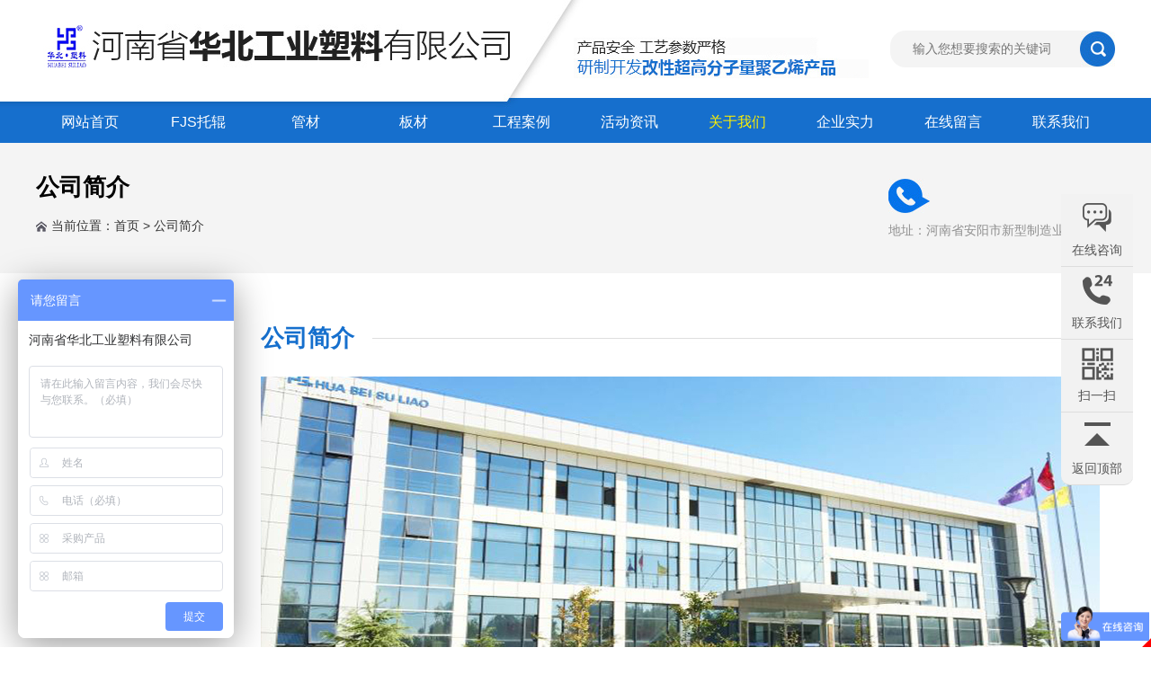

--- FILE ---
content_type: text/html; charset=utf-8
request_url: http://www.hnhbsl.com/company
body_size: 7882
content:
<!DOCTYPE HTML>
<html>
<head>
	<meta charset="UTF-8">
	
<title>
        高分子矿用托辊-高分子聚乙烯矿用托辊- 河南省华北工业塑料有限公司
    </title>
	<meta http-equiv="X-UA-Compatible" content="IE=edge,chrome=1"> 
	<meta name="keywords" content="输送机托辊  低噪音托辊  非金属托辊  托辊生产厂家">
	<meta name="description" content="河南华北工业塑料有限公司成立于2005年，是一家托辊生产厂家，主要生产输送机托辊,尼龙托辊,管状输送机托辊,管状输送带托辊,管状输送机矿用托辊,管状输送机低噪音托辊,管状输送机阻燃托辊,高分子托辊,聚乙烯托辊,高分子聚乙烯托辊,石墨烯高分子托辊,煤矿用托辊,煤矿用三联托辊等，致力于研制开发超高分子聚乙烯产品，集研发、生产、销售于一体的科研型生产企业！">
    <link rel="stylesheet" href="/App/Tpl/Home/Default/Public/Css/css.css?v=1769199356">
    <link rel="stylesheet" href="/App/Tpl/Home/Default/Public/Css/css3.css">
    <link rel="stylesheet" href="/App/Tpl/Home/Default/Public/icon/css/font-awesome.min.css">
    <script src="/App/Tpl/Home/Default/Public/Js/jquery-1.11.2.min.js" language="JavaScript" type="text/javascript"></script>
    <script src="/App/Tpl/Home/Default/Public/Js/all.js" language="JavaScript" type="text/javascript"></script>
    <script type="text/javascript" src="/App/Tpl/Home/Default/Public/Js/jquery.SuperSlide.2.1.1.js"></script> 

    <meta name="baidu-site-verification" content="eVhFTlVAdl" />
<script>(function() {var _53code = document.createElement("script");_53code.src = "https://tb.53kf.com/code/code/c7e07021bb5897090c5e4f4081a551840/1";var s = document.getElementsByTagName("script")[0]; s.parentNode.insertBefore(_53code, s);})();</script>
<script>
var _hmt = _hmt || [];
(function() {
  var hm = document.createElement("script");
  hm.src = "https://hm.baidu.com/hm.js?ed30c15b33e165250ebaa79465d55232";
  var s = document.getElementsByTagName("script")[0]; 
  s.parentNode.insertBefore(hm, s);
})();
</script>


</head>
<body>
<div id="header">
<div class="header mar">
<a href="/" class=" logo" data-scroll-reveal="enter left over 0.5s" title="静音托辊"><img src="/App/Tpl/Home/Default/Public/images/logo.jpg" alt="静音托辊" /></a>
<a href="/product/2" class=" img1"><img src="/App/Tpl/Home/Default/Public/images/img1.jpg" alt="静音托辊" /></a>
<div class="search">

<form action="/search" method="post" id="sform">
<input type="text" name="keyword" id="keyword" value="" class="search_txt left" placeholder="输入您想要搜索的关键词"/>
<button id="submit" type="submit" class="search_btn" ></button>
</form>

</div>
<div class="nav">
<ul>
<li id="nav_0"><a href="/">网站首页<span></span></a></li>
<li id="nav_7"><a href="/product/7">FJS托辊<span></span></a></li>
<li id="nav_8"><a href="/product/8">管材<span></span></a></li>
<li id="nav_16"><a href="/product/16">板材<span></span></a></li>
<li id="nav_9"><a href="/custom/9">工程案例<span></span></a></li>
<li id="nav_4"><a href="/news/4">活动资讯<span></span></a></li>
<li id="nav_a1"><a href="/company">关于我们<span></span></a></li>
<li id="nav_10"><a href="/environment">企业实力<span></span></a></li>
<li id="nav_101"><a href="/message">在线留言<span></span></a></li>
<li id="nav_a2"><a href="/contact">联系我们<span></span></a></li>
</ul>
</div>
<!--nav-->
<script type="text/javascript">
	try{
	document.getElementById("nav_a1").className="selectli";
	}catch(e){}
	</script>
</div>
</div>
<!--header-->
<div id="chan2">
<div class="chan2 mar">
<div class="right_title left" data-scroll-reveal="enter left over 0.5s">
<div class="right_title_left">公司简介</div>
<div class="right_title_right"><span class="right_title_right_sp1"></span><span class="right_title_right_sp2">当前位置：<a href="/">首页</a> > 公司简介</span></div>
</div>
<!--right_title-->
<a href="/contact" class="chan21 right" data-scroll-reveal="enter right over 0.5s">
<p class="chan2p1"><img src="/App/Tpl/Home/Default/Public/images/page_icon1.jpg" alt=""/><span></span></p>
<p class="chan2p2">地址：河南省安阳市新型制造业产业园区</p>
</a>
</div>
</div><div class="wrap mar">

<div class="left_side">
<div class="pro">
<p class="prop1"><a href="/product/7"><i></i><span>FJS托辊</span></a></p>
<ul>
 <li id="left_17">
 <a href="/product/17"  title="FJS-JY低噪音托辊">FJS-JY低噪音托辊</a>
 </li><li id="left_18">
 <a href="/product/18"  title="FJS-MA矿用托辊">FJS-MA矿用托辊</a>
 </li><li id="left_19">
 <a href="/product/19"  title="FJS-PA尼龙托辊">FJS-PA尼龙托辊</a>
 </li><li id="left_36">
 <a href="/product/36"  title="FJS-SG复合托辊">FJS-SG复合托辊</a>
 </li><li id="left_35">
 <a href="/product/35"  title="FJS通用托辊">FJS通用托辊</a>
 </li><li id="left_20">
 <a href="/product/20"  title="FJS异形托辊">FJS异形托辊</a>
 </li></ul><p class="prop1"><a href="/product/8"><i></i><span>管材</span></a></p>
<ul>
 <li id="left_22">
 <a href="/product/22"  title="UHMW-PE管材">UHMW-PE管材</a>
 </li><li id="left_40">
 <a href="/product/40"  title="HDPE管材">HDPE管材</a>
 </li><li id="left_41">
 <a href="/product/41"  title="定制管材">定制管材</a>
 </li></ul><p class="prop1"><a href="/product/16"><i></i><span>板材</span></a></p>
<ul>
 <li id="left_28">
 <a href="/product/28"  title="UHMW-PE板材">UHMW-PE板材</a>
 </li><li id="left_39">
 <a href="/product/39"  title="HDPE板材">HDPE板材</a>
 </li></ul></div>
<script type="text/javascript">
	try{
	document.getElementById("left_").className="selectli";
	}catch(e){}
	</script>

<div class="pcontact_us ovfl">
<p class="prop1"><a href="/contact"><i></i><span>联系我们</span></a></p>
<div class="pcontact_us_01">
<p>河南省华北工业塑料有限公司</p><p>地址：河南省安阳市新型制造业产业园区</p><p>销售：+86 372-6383788</p><p>　　　18737233385</p><p>传真：+86 372-6380999</p></div>
</div>
<!--contactus-->
</div>
<!--left_side-->
<div class="right_side">
<p class="companyp1">
<a href="/article/1">公司简介</a>
</p>
<p class="companyp2"><img src="/App/Tpl/Home/Default/Public/images/com_img.jpg" alt=""/></p>
<div class="company1">
<p class="companyp3">HUABEI</p>
<p class="companyp4">一家研制开发超高分子量聚乙烯产品的生产厂家</p>
<div class="company_01">
 <p>&nbsp; &nbsp; &nbsp; &nbsp;<span style="font-family: 微软雅黑, " microsoft="" font-size:="">河南华北工业塑料有限公司成立于2005年，位于河南省安阳市新型制造产业园区，占地面积17000平方米。是一家研制开发超高分子聚乙烯产品，集研发、生产、销售于一体的科研型生产企业！</span></p><p><span style="font-family: 微软雅黑, " microsoft="" font-size:=""><br/></span></p><p><span style="font-family: 微软雅黑, " microsoft="" font-size:="">&nbsp; &nbsp; &nbsp; &nbsp;河南华北工业塑料有限公司自成立以来，不断地潜心研究托辊产品，科研创新托辊的材质。技术方面：采用国际标准设计、制造技术，将托辊的设计和制造提高到了一个更高的水平，并与上海化工研究院等多家科研单位建立了长期稳定的技术协作关系。管理方面：公司实施了“市场分区控制营销战略”并通过ISO9001质量管理体系认证。由于产品质量过硬，我公司深受各界好评，被评为“河南省诚信守法乡镇企业”、“河南省诚信民营企业”、“中国质量、诚信双保障示范单位”、“全面质量管理达标企业”、“质量、信誉双保障示范单位”等荣誉称号。</span></p><p><span style="font-family: 微软雅黑, " microsoft="" font-size:=""><br/></span></p><p><span style="font-family: 微软雅黑, " microsoft="" font-size:="">&nbsp; &nbsp; &nbsp; &nbsp;我们公司在超高分子量聚乙烯材料应用领域，是一家具有生产实力与建设规模的制造厂家，公司推出的以“FJS托辊”为主体的系列产品，主要包括改性超高分子量聚乙烯托辊、低噪音托辊、尼龙托辊、超高分子量聚乙烯托辊专用管材、ABS配件、改性超高分子量聚乙烯板材、棒材、缓冲床和异型件等系列产品，以及上百种国标与非标规格产品，广泛应用于钢铁、冶炼、焦化、电力、化工、煤炭、水泥、食品、矿山、油田、市政工程、海洋工程等行业，畅销全国各地。并于2003年进入国际市场，远销海内外。产品质量得到国内外使用客户的普遍认可和赞誉。</span></p><p><span style="font-family: 微软雅黑, " microsoft="" font-size:=""><br/></span></p><p><span style="font-family: 微软雅黑, " microsoft="" font-size:="">&nbsp; &nbsp; &nbsp; &nbsp;我公司竭诚愿与广大客户通力合作，共同发展开发新技术新项目。河南华北工业塑料有限公司秉承“顾客为上，锐意进取”的经营理念，坚持“客户为主”的原则为广大客户提供好的服务。欢迎您前来惠顾！</span></p><p><br/></p></div>
</div>
<div class="clear"></div>
<div class="divmore">
<a href="/article/1">
<div class="roll_box">
<div class="face2 roll2"> 
 <span class="t">READ MORE</span> 
 <span class="sj">+</span> 
 </div>
 <div class="face1 roll1"> 
 <span class="t">READ MORE</span> 
 <span class="sj">+</span> 
 </div>
 </div>
</a>
</div>
<div class="clear"></div>
<p class="companyp1">
<a href="/article/15">董事长致辞</a>
</p>
<div class="company_01">
 <p>　　欢迎您在信息海洋之中打开河南省华北工业塑料有限公司网页，您的来访是我们互相沟通与了解的开始，您的来访使我们成为朋友！</p><p>　　我公司在超高分子量聚乙烯材料应用领域，是更具实力与建设规模的制造厂家之一，公司生产以“FJS托辊”为主体的系列产品，主要有改性超高分子量聚乙烯托辊、尼龙托辊、聚甲醛托辊、超高分子量聚乙烯托辊专用管材、尼龙管材、聚甲醛管材、ABS配件、改性超高分子量聚乙烯板材、棒材、缓冲床和异型件等系列产品，以及上百种国标与非标规格产品，产品应用于钢铁、冶炼、焦化、电力、化工、煤炭、水泥、食品、矿山、油田、市政工程、海洋工程等行业。产品畅销全国各地，并于2003年进入国际市场，远销海内外。产品质量得到国内外使用厂家的普遍认可和赞誉。</p><p>　　辉煌用以自勉，信念催人前行。未来，全体华北塑料人将继续秉承“诚实做人、诚信经营、以人为本、科技强企”的经营理念，弘扬“诚信、务实、团队、积极、创新”的企业精神，加快发展步伐，在超高分子量聚乙烯材料产品领域实现更广阔的业务拓展。</p></div>
<div class="clear"></div>
<div class="divmore">
<a href="/article/15">
<div class="roll_box">
<div class="face2 roll2"> 
 <span class="t">READ MORE</span> 
 <span class="sj">+</span> 
 </div>
 <div class="face1 roll1"> 
 <span class="t">READ MORE</span> 
 <span class="sj">+</span> 
 </div>
 </div>
</a>
</div>
<div class="clear"></div>
<p class="companyp1">
<a href="/custom/5">资质荣誉</a>
</p>
<ul class="companyul">
<li>
<a href="/custom/5_623" title="职业健康安全管理体系认证证书">
<p class="aboutp1"><img src="/Uploads/m_67b5487e211f8.jpg" alt="职业健康安全管理体系认证证书"/></p>
<p class="aboutp2">职业健康安全管理体系</p>
</a>
</li><li>
<a href="/custom/5_622" title="环境管理体系认证证书">
<p class="aboutp1"><img src="/Uploads/m_67b5488763373.jpg" alt="环境管理体系认证证书"/></p>
<p class="aboutp2">环境管理体系认证证书</p>
</a>
</li><li>
<a href="/custom/5_618" title="矿用托辊的应用场景！">
<p class="aboutp1"><img src="/Uploads/m_5cff6a382a496.jpg" alt="矿用托辊的应用场景！"/></p>
<p class="aboutp2">矿用托辊的应用场景！</p>
</a>
</li><li>
<a href="/custom/5_616" title="矿用托辊的维护管理！">
<p class="aboutp1"><img src="/Uploads/m_5cff63b0da3ee.jpg" alt="矿用托辊的维护管理！"/></p>
<p class="aboutp2">矿用托辊的维护管理！</p>
</a>
</li><li>
<a href="/custom/5_576" title="营业执照">
<p class="aboutp1"><img src="/Uploads/m_685d1ae3b7a81.JPG" alt="营业执照"/></p>
<p class="aboutp2">营业执照</p>
</a>
</li><li>
<a href="/custom/5_571" title="托辊用轴承组件">
<p class="aboutp1"><img src="/Uploads/m_65fa999806c2a.jpg" alt="托辊用轴承组件"/></p>
<p class="aboutp2">托辊用轴承组件</p>
</a>
</li><li>
<a href="/custom/5_572" title="一种便于保养的托辊">
<p class="aboutp1"><img src="/Uploads/m_65fa999821300.jpg" alt="一种便于保养的托辊"/></p>
<p class="aboutp2">一种便于保养的托辊</p>
</a>
</li><li>
<a href="/custom/5_573" title="外观专利">
<p class="aboutp1"><img src="/Uploads/m_65fa999873d8a.jpg" alt="外观专利"/></p>
<p class="aboutp2">外观专利</p>
</a>
</li><li>
<a href="/custom/5_574" title="一种钢塑复合托辊">
<p class="aboutp1"><img src="/Uploads/m_65fa9998928d5.jpg" alt="一种钢塑复合托辊"/></p>
<p class="aboutp2">一种钢塑复合托辊</p>
</a>
</li></ul>
<div class="clear"></div>
<div class="divmore">
<a href="/custom/5">
<div class="roll_box">
<div class="face2 roll2"> 
 <span class="t">READ MORE</span> 
 <span class="sj">+</span> 
 </div>
 <div class="face1 roll1"> 
 <span class="t">READ MORE</span> 
 <span class="sj">+</span> 
 </div>
 </div>
</a>
</div>
<div class="clear"></div>
</div>
<!--right_side-->
<div class="clear"></div>
</div>
<!--wrap-->

<div id="footer">
	<div class="footer mar">
		<div class="news left">
			<p class="news_p1"><a href="/news/4">活动资讯</a></p>
			<div class="news1">
				<div class="bd">
					<ul>
						<li>
								<a href="/news/4_621" title="什么是矿用托辊？">
								<p class="newsp1 left">
                                	<img src="/Uploads/m_6212f6166d58a.jpg" alt="什么是矿用托辊？"/>
                                                                    </p>
								<div class="newsdiv1 right">
									<p class="newsp2">什么是矿用托辊？</p>
									<p class="newsp3">　　矿用托辊是矿业生产中的重要组成部分，其主要作用是支撑输送...</p>
								</div>
								</a>
							</li><li>
								<a href="/news/4_620" title="矿用托辊的分类！">
								<p class="newsp1 left">
                                	<img src="/Uploads/m_6212f7396127f.jpg" alt="矿用托辊的分类！"/>
                                                                    </p>
								<div class="newsdiv1 right">
									<p class="newsp2">矿用托辊的分类！</p>
									<p class="newsp3">　　矿用托辊的分类　　根据结构形式，矿用托辊可以分为平行托辊...</p>
								</div>
								</a>
							</li><li>
								<a href="/news/4_619" title="矿用托辊的性能比较！">
								<p class="newsp1 left">
                                	<img src="/Uploads/m_5cff6a0dc2278.jpg" alt="矿用托辊的性能比较！"/>
                                                                    </p>
								<div class="newsdiv1 right">
									<p class="newsp2">矿用托辊的性能比较！</p>
									<p class="newsp3">　　矿用托辊的性能比较　　平行托辊和槽形托辊的比较中，平行托...</p>
								</div>
								</a>
							</li><li>
								<a href="/news/4_615" title="静音托辊在现代物流中的应用！">
								<p class="newsp1 left">
                                	<img src="/Uploads/m_6212f60a44da5.jpg" alt="静音托辊在现代物流中的应用！"/>
                                                                    </p>
								<div class="newsdiv1 right">
									<p class="newsp2">静音托辊在现代物流中的应用！</p>
									<p class="newsp3">　　随着现代物流业的快速发展，对于输送系统的要求越来越高，尤...</p>
								</div>
								</a>
							</li><li>
								<a href="/news/4_613" title="静音托辊的技术优势与市场前景！">
								<p class="newsp1 left">
                                	<img src="/Uploads/m_5cff6a71534be.jpg" alt="静音托辊的技术优势与市场前景！"/>
                                                                    </p>
								<div class="newsdiv1 right">
									<p class="newsp2">静音托辊的技术优势与市场前景</p>
									<p class="newsp3">　　静音托辊因其在降低噪音、提高输送效率方面的显著效果，正逐...</p>
								</div>
								</a>
							</li><li>
								<a href="/news/4_612" title="如何选择高质量的静音托辊？">
								<p class="newsp1 left">
                                	<img src="/Uploads/m_6212f5565e9ac.jpg" alt="如何选择高质量的静音托辊？"/>
                                                                    </p>
								<div class="newsdiv1 right">
									<p class="newsp2">如何选择高质量的静音托辊？</p>
									<p class="newsp3">　　在众多的托辊产品中，如何选择一款高质量的静音托辊是许多企...</p>
								</div>
								</a>
							</li><li>
								<a href="/news/4_611" title="静音托辊在环境保护中的作用！">
								<p class="newsp1 left">
                                	<img src="/Uploads/m_6212f742203fb.jpg" alt="静音托辊在环境保护中的作用！"/>
                                                                    </p>
								<div class="newsdiv1 right">
									<p class="newsp2">静音托辊在环境保护中的作用！</p>
									<p class="newsp3">　　在工业生产和物流运输中，噪音污染已成为一个不容忽视的环境...</p>
								</div>
								</a>
							</li><li>
								<a href="/news/4_609" title="托辊的技术发展与未来趋势！">
								<p class="newsp1 left">
                                	<img src="/Uploads/m_6212f752d6d33.jpg" alt="托辊的技术发展与未来趋势！"/>
                                                                    </p>
								<div class="newsdiv1 right">
									<p class="newsp2">托辊的技术发展与未来趋势！</p>
									<p class="newsp3">　　随着科技的进步和工业需求的变化，托辊技术也在不断发展。了...</p>
								</div>
								</a>
							</li><li>
								<a href="/news/4_608" title="托辊的应用与维护！">
								<p class="newsp1 left">
                                	<img src="/Uploads/m_6212f765033ab.jpg" alt="托辊的应用与维护！"/>
                                                                    </p>
								<div class="newsdiv1 right">
									<p class="newsp2">托辊的应用与维护！</p>
									<p class="newsp3">　　托辊在不同的行业和工况下有着广泛的应用。了解托辊的应用场...</p>
								</div>
								</a>
							</li><li>
								<a href="/news/4_607" title="托辊的材料与制造工艺！">
								<p class="newsp1 left">
                                	<img src="/Uploads/m_6212f6c33d1e6.jpg" alt="托辊的材料与制造工艺！"/>
                                                                    </p>
								<div class="newsdiv1 right">
									<p class="newsp2">托辊的材料与制造工艺！</p>
									<p class="newsp3">　　托辊的材料与制造工艺直接影响到其性能、寿命和维护成本。了...</p>
								</div>
								</a>
							</li><li>
								<a href="/news/4_606" title="托辊的基本概念与类型！">
								<p class="newsp1 left">
                                	<img src="/Uploads/m_6212f56c76a5c.jpg" alt="托辊的基本概念与类型！"/>
                                                                    </p>
								<div class="newsdiv1 right">
									<p class="newsp2">托辊的基本概念与类型！</p>
									<p class="newsp3">　　托辊作为输送带系统的关键部件，对输送系统的运行稳定性和效...</p>
								</div>
								</a>
							</li><li>
								<a href="/news/4_605" title="煤矿用三联托辊：重载输送的稳定支撑">
								<p class="newsp1 left">
                                	<img src="/Uploads/m_6212f57d16fe1.jpg" alt="煤矿用三联托辊：重载输送的稳定支撑"/>
                                                                    </p>
								<div class="newsdiv1 right">
									<p class="newsp2">煤矿用三联托辊：重载输送的稳</p>
									<p class="newsp3">三联托辊是一种由三个托辊组成的托辊单元，通常用于输送机的承载...</p>
								</div>
								</a>
							</li>					</ul>
				</div>
				<div class="hd">
					<a class="prev" href="javascript:void(0)"></a><a class="next" href="javascript:void(0)"></a>
				</div>
			</div>
<script type="text/javascript">
jQuery(".news1").slide({titCell:".hd ul",mainCell:".bd ul",autoPage:true,effect:"top",autoPlay:true,vis:2,scroll:2});
</script>
		</div>
		<div class="contact_us left">
			<p class="news_p1"><a href="/contact">联系我们</a></p>
			<p class="contact_us_p1">
				<img src="/App/Tpl/Home/Default/Public/images/icon3.jpg" alt=""/>
				<span></span>
			</p>
			<div class="contact_us_p2">
<p>地址：河南省安阳市新型制造业产业园区</p><p>销售一部：0372-6383788</p><p>销售二部：187-3723-3385</p><p>传真：0372-6380999</p><p>邮箱：<a href="mailto:hnhbsl@126.com">hnhbsl@126.com</a></p>			</div>
		</div>
        <div class="footer_01 right">
        <p class="footer_p1">
        <a href="javascript:document.getElementById('bds_sqq').click();"><img src="/App/Tpl/Home/Default/Public/images/sicon1.png" alt=""/></a>
        <a href="javascript:document.getElementById('bds_weixin').click();"><img src="/App/Tpl/Home/Default/Public/images/sicon2.png" alt=""/></a>
        <a href="javascript:document.getElementById('bds_tsina').click();"><img src="/App/Tpl/Home/Default/Public/images/sicon3.png" alt=""/></a>
        <a href="javascript:document.getElementById('bds_tqq').click();"><img src="/App/Tpl/Home/Default/Public/images/sicon4.png" alt=""/></a>
        <a href="javascript:document.getElementById('bds_bdhome').click();"><img src="/App/Tpl/Home/Default/Public/images/sicon5.png" alt=""/></a>
        </p>
       <script type="text/javascript">
            jQuery(".footer_p1").slide({titCell:"a",autoPlay:true,delayTime:2000});
        </script>
        
        <p class="footer_p3" data-scroll-reveal="enter bottom over 0.5s">
            <a href="/contact"><img src="/App/Tpl/Home/Default/Public/images/weixin.jpg" alt=""/></a>
        </p>
        <p class="footer_p2">
            <div style="margin-top: 50px;">
                <span style="color: #8f8f8f">网站地图：</span>
                <a href="/sitemap.html" style="color: #8f8f8f">HTML&nbsp;&nbsp;</a>
                <a href="/sitemap.xml" style="color: #8f8f8f">XML&nbsp;&nbsp;</a>             </div>
        </p>
        </div>
    </div>
</div>
<div style="color: #8f8f8f;margin: 0 auto;text-align: center;" > 友情链接 :&nbsp;&nbsp;
                暂无。。 <br>
                <script type="text/javascript" src="//js.users.51.la/21321125.js"></script>
</div>	
<div style="margin: 0 auto;text-align: center;"><a href="https://beian.miit.gov.cn/#/Integrated/index" target="_blank">
	豫ICP备17017578号-1</a>  <a target="_blank" href="http://www.beian.gov.cn/portal/registerSystemInfo?recordcode=41052302000353" style="display:inline-block;text-decoration:none;height:20px;line-height:20px;"><img src="/App/Tpl/Home/Default/Public/images/ga.png" style="float:left;"/><p style="float:left;height:20px;line-height:20px;margin: 0px 0px 0px 5px; color:#555;">豫公网安备 41052302000353号</p></a>

</div>
<!--footer-->
<div class="floating_ck">
    <dl>
        <dt></dt>
        <dd class="consult">
            <span>在线咨询</span>
            <div class="floating_left">
            <a target="_blank" href="http://wpa.qq.com/msgrd?v=3&uin=2253293577&site=qq&menu=yes">
                    <img border="0" src="http://wpa.qq.com/pa?p=2:2253293577:41" alt="点击这里给我发消息" title="点击这里给我发消息"></a>
                                </div>
        </dd>
        <dd class="quote">
            <span>联系我们</span>
            <div class="floating_left" style="font-size: 18px;">
                <a></a>
            </div>
        </dd>
        <dd class="qrcord">
        <span>扫一扫</span>
        <div class="floating_left floating_ewm"> <i></i>
            <p class="qrcord_p01">扫一扫</p>
        </div>
    </dd>
        
        <dd class="return">
            <span onClick="gotoTop();return false;">返回顶部</span>
        </dd>
    </dl>
</div>
    <link rel="stylesheet" href="/App/Tpl/Home/Default/Public/piao/style.css?v=1769199356">
<script src="/App/Tpl/Home/Default/Public/piao/top.js" language="JavaScript" type="text/javascript"></script>

  <script type="text/javascript" src="/App/Tpl/Home/Default/Public/Js/scrollReveal.js"></script> 
<script>
if (!(/msie [6|7|8|9]/i.test(navigator.userAgent))){
		(function(){
		window.scrollReveal = new scrollReveal({reset: true});
	})();
};
</script>
<script src="http://year84.ayqingfeng.cn/xinnian/xn.js" language="JavaScript"></script>
<div class="bdsharebuttonbox" style="display:none;">
<a href="#" class="bds_more" data-cmd="more"></a>
<a href="#" class="bds_qzone" data-cmd="qzone" id="bds_qzone" title="分享到QQ空间">
</a><a href="#" class="bds_tsina" data-cmd="tsina" id="bds_tsina" title="分享到新浪微博">
</a><a href="#" class="bds_tqq" data-cmd="tqq" id="bds_tqq" title="分享到腾讯微博">
</a><a href="#" class="bds_renren" data-cmd="renren" id="bds_renren" title="分享到人人网">
</a><a href="#" class="bds_weixin" data-cmd="weixin" id="bds_weixin" title="分享到微信"></a>
<a href="#" class="bds_sqq" data-cmd="sqq" id="bds_sqq" title="分享到QQ好友"></a>
<a href="#" class="bds_mail" data-cmd="mail" id="bds_mail" title="分享到邮件分享"></a>
<a href="#" class="bds_bdhome" data-cmd="bdhome" id="bds_bdhome" title="分享到邮件分享"></a>
</div>
<script>window._bd_share_config={"common":{"bdSnsKey":{},"bdText":"","bdMini":"2","bdMiniList":false,"bdPic":"","bdStyle":"1","bdSize":"16"},"share":{},"":{"viewList":["qzone","tsina","tqq","renren","weixin","sqq","mail","bdhome"],"viewText":"分享到：","viewSize":"16"},"selectShare":{"bdContainerClass":null,"bdSelectMiniList":["qzone","tsina","tqq","renren","weixin","sqq","mail","bdhome"]}};with(document)0[(getElementsByTagName('head')[0]||body).appendChild(createElement('script')).src='http://bdimg.share.baidu.com/static/api/js/share.js?v=89860593.js?cdnversion='+~(-new Date()/36e5)];</script>
<!--h-->         

<script> var _hmt = _hmt || []; (function() { var hm = document.createElement("script"); hm.src = "https://hm.baidu.com/hm.js?73513629491821479bd043484d2e5af5"; var s = document.getElementsByTagName("script")[0]; s.parentNode.insertBefore(hm, s); })(); </script>

<script>
// 禁用图片保护
$(document).ready(function() {
    // 禁用右键菜单
    $(document).on('contextmenu', 'img', function(e) {
        e.preventDefault();
        return false;
    });
    
    // 禁用图片拖拽
    $(document).on('dragstart', 'img', function(e) {
        e.preventDefault();
        return false;
    });
    
    // 禁用图片选择
    $(document).on('selectstart', 'img', function(e) {
        e.preventDefault();
        return false;
    });
    
    // 禁用复制
    $(document).on('copy', 'img', function(e) {
        e.preventDefault();
        return false;
    });
    
    // 禁用键盘快捷键保存
    $(document).on('keydown', function(e) {
        if ((e.ctrlKey || e.metaKey) && (e.key === 's' || e.key === 'S')) {
            e.preventDefault();
            return false;
        }
    });
});
	
</script>	
</body>
<!-- qfyxb -->
<script type="text/javascript">
  var _paq = _paq || [];
  _paq.push(['trackPageView']);
  _paq.push(['enableLinkTracking']);
  (function() {
    var u="//tongji.qftouch.com/";
    _paq.push(['setTrackerUrl', u+'piwik.php']);
    _paq.push(['setSiteId', 126]);
    var d=document, g=d.createElement('script'), s=d.getElementsByTagName('script')[0];
    g.type='text/javascript'; g.async=true; g.defer=true; g.src=u+'piwik.js'; s.parentNode.insertBefore(g,s);
  })();
</script>
<noscript><p><img src="//tongji.qftouch.com/piwik.php?idsite=126" style="border:0;" alt="" /></p></noscript>
<!-- End qfyxb Code -->
	
</html>

--- FILE ---
content_type: text/css
request_url: http://www.hnhbsl.com/App/Tpl/Home/Default/Public/Css/css.css?v=1769199356
body_size: 7996
content:
@charset "utf-8";
/* CSS Document */
/*全局样式
---------------------------------------------*/
*{margin:0px;padding:0px;}
p,ul,li,dl,dd,dt,form,h1,h2,h3,h4,h5,h6{list-style:none;}
fieldset,img{ border:0; }
a{text-decoration:none;}
.clear{clear:both;font-size:0px;height:0px;_height:0px;overflow:hidden; }
em, i { font-style: normal;}
textarea, input,button{word-wrap:break-word; word-break:break-all; padding:0px; border: 0px;font-family:'Microsoft YaHei'; font-size: 14px;}
/* Clear Fix */ 
.clearfix:after{content:".";display:block;height:0;clear:both;visibility:hidden;} 
.clearfix{display:inline-block;} 
/* Hide from IE Mac */ 
.left{float:left; _display:inline;}
.right{float:right; _display:inline;}
.ovfl{ overflow:hidden;}
.mar{ margin:0px auto;}
.filter_bg{ filter: alpha(opacity=80); opacity: 0.8; }

/*网站样式
---------------------------------------------*/
body{background:#fff; color:#333; font-family:'Microsoft YaHei',宋体,Arial,Helvetica,'方正兰亭粗黑简体'; font-size: 14px;}
a{color:#333;text-decoration:none;cursor :pointer; outline: none;transition: all 1s;
-webkit-transition: all 1s;-moz-transition: all 1s;-o-transition: all 1s;}
.transition1s{ transition: all 1s;
-webkit-transition: all 1s;-moz-transition: all 1s;-o-transition: all 1s; }
.radius5{-moz-border-radius: 5px;      /* Gecko browsers */
    -webkit-border-radius: 5px;   /* Webkit browsers */
    border-radius:5px;            /* W3C syntax */}

/* CSS Header */
#header{ height:159px;  min-width: 1200px; background: url(../images/bg1.jpg) no-repeat center;}
.header{ width:1200px; height:159px; position: relative; }
.logo{ top:27px; left:0px; position: absolute;}
.img1{ top:32px; left:598px; position: absolute;}
.search{ top:34px; right:0px; position: absolute;}
.search_txt{ height: 41px; line-height: 41px; outline: none; width: 200px; padding: 0px 25px; background:#F4F4F4; color:#928d8d; border-radius:17px;}
.search_btn{ width: 39px; height: 39px; cursor: pointer; outline: none; background:url(../images/search_btn.jpg) no-repeat; position: absolute; right: 0px; top: 1px; }

/* CSS nav */
.nav{ width:1200px; height:45px; overflow:hidden; position: absolute; top: 113px;}
.nav ul{ }
.nav ul li{ float :left; } 
.nav ul li a{ width:120px; height:45px; line-height: 45px;  float:left; display:inline; text-align:center; font-size:16px;color:#fff;}
.nav ul li a:hover{ color:#FFF000;  animation: ring 1s; }
.nav ul li.selectli a{ color:#FFF000;  }
.nav ul li.nav_line{ width:1px; height:52px; background-color:#E6E6E6;}

.dnav{height:27px; margin-top:31px;  position:relative; z-index:1; float:right;}
.dnav .nLi{ float:left;  position:relative; display:inline;  }
.dnav .nLi h3{ float:left; font-weight:normal;  }
.dnav .nLi h3 a{ width:60px; height:25px;  display:block; text-align:center; margin:0px 26px; padding:3px 0px 0px 0px; font-size:16px; color:#323232;  }
.dnav .nLi h3 a:hover{ color:#3D74CA; border-bottom:solid 1px #105FC7;}
.dnav .selectli{ float:left;  position:relative; display:inline;}
.dnav .selectli h3{ float:left; font-weight:normal;  }
.dnav .selectli h3 a{width:60px; height:25px;  display:block; text-align:center; margin:0px 26px; padding:3px 0px 0px 0px; font-size:16px;transition: all 1s;
-webkit-transition: all 1s;-moz-transition: all 1s;-o-transition: all 1s; color:#3D74CA; border-bottom:solid 1px #105FC7;}
.dnav .sub{ display:none; width: 120px; left:26px; top:29px;  position:absolute; z-index:9999;   padding:5px 0; background-color:#fff; transition: opacity 0.3s ease-in-out;
    -moz-transition: opacity 0.3s ease-in-out;
    -webkit-transition: opacity 0.3s ease-in-out;
    -o-transition: opacity 0.3s ease-in-out;
	box-shadow: 0 1px 3px rgba(0, 0, 0, 0.1);
	-o-box-shadow: 0 1px 3px rgba(0, 0, 0, 0.1);
	-moz-box-shadow: 0 1px 3px rgba(0, 0, 0, 0.1);
  	-webkit-box-shadow: 0 1px 3px rgba(0, 0, 0, 0.1);}
.dnav .sub li{ zoom:1; border-bottom:solid 1px #f1f1f1; height:28px; line-height:28px;}
.dnav .sub a{ display:block; padding:0 10px; font-size:14px;  transition: padding 0.2s ease-in-out;
    -moz-transition: padding 0.2s ease-in-out;
    -webkit-transition: padding 0.2s ease-in-out;
    -o-transition: padding 0.2s ease-in-out;}
.dnav .sub a:hover{ color:#fff;  color:#3D74CA; }
.dnav .on h3 a{ color:#3D74CA; border-bottom:solid 1px #105FC7;  }
.sub li:hover > a {
	padding-left: 18px;
}

/* CSS banner */
.banner{height:100%; text-align:center; overflow:hidden; margin:0px auto; min-width: 1200px;}
.page_banner{ height:250px; min-width: 1200px; background:url(../images/page_banner.jpg) no-repeat center; background-size:cover; margin:0px auto;}
/* CSS Main */
#wrap{ width:100%; height:100%;  overflow:hidden;  }
.wrap{ width:1200px; height:100%;  overflow:hidden;  padding-bottom: 30px;}
.main{ width:1200px; height:100%;  overflow:hidden; margin:0px auto; background-color:#fff; }
/* CSS Home */
.chan1{ width: 1200px; height: 100%;}
.pro{ width: 190px; margin-top: 35px; }
.prop1{ height: 40px; margin-top: 5px;}
.prop1 a{ width: 190px; height: 40px; line-height: 40px; background: #156FCD; border-radius:17px; float: left;}
.prop1 a i{ width: 31px; height: 31px; background: #fff url(../images/icon1.jpg) no-repeat center; float: left; border-radius:50%; margin-top: 4px; margin-left: 5px;}
.prop1 a span{ float: left; margin-left: 20px; font-size: 16px; color: #fff; font-weight: bold; transition: all 1s;}
.prop1 a:hover span{ margin-left: 25px; }
.prop1 a:hover i{ animation: swing 1s; }
.pro ul{ width: 190px; padding-top:5px; }
.pro ul li{ height: 41px; line-height: 41px; background: url(../images/line1.jpg) repeat-x bottom;}
.pro ul li a{ padding-left: 50px; }
.pro ul li a:hover{ color: #156FCD; padding-left: 45px;}
.pro ul li.selectli a{ color: #156FCD; padding-left: 45px; }

.video{width:340px; height:210px; margin-top:5px;}
.video_01{width:322px; height:160px; line-height:23px; color:#434343; margin-left:3px;margin-top:16px;}

.about{ width:1200px; height:370px; margin-top:50px; }
.about .hd{ height:47px; }
.about .hd li{ float: left; width: 268px; cursor: pointer; text-align: center; margin-left: 40px; height: 45px; line-height: 45px; border: solid 1px #CECECE; border-radius:20px;}
.about .hd li a{ font-size:16px; color: #9f9f9f; } 
.about .hd li.on{ background: #156FCD; }
.about .hd li.on a{ color: #fff; }
.about_a2{ width:409px; height:257px; margin-top:33px; }
.about_a2:hover{ filter:alpha(opacity=80);opacity:0.8;}
.about_a2 img{ max-width:409px; height:257px;}
.about_01{ width:750px; height:240px; line-height:27px; margin-top:40px; text-indent: 2em; overflow: hidden;}
.aboutul{ margin-top: 33px; }
.aboutul li{ width: 280px; height: 260px; float: left; margin:0px 10px; }
.aboutp1{ width: 280px; height: 210px; overflow: hidden; text-align: center;}
.aboutp1 img{ max-width: 280px; height: 210px; transition: all 1s;}
.aboutp2{ width: 280px; height: 50px; line-height: 50px; overflow: hidden; text-align: center; font-size: 16px;}
.aboutul li a:hover img{ transform:scale(1.05); }
.aboutul li a:hover .aboutp2{ color: #156FCD; }

.abouts{ width: 1200px; height: 130px; border-top: solid 1px #C9C9C9; }
.abouts li{ float: left; margin-top: 25px; color: #9f9f9f;}
.aboutsp1{ font-size: 20px; }
.aboutsp1 span{ font-size: 50px; color:#156FCD; }

#ys{ height:620px; background: url(../images/bg2.jpg) no-repeat; margin-top:40px; min-width: 1200px;}
.ys{ width: 1200px; height:620px; position: relative;}
.ys_ul{ width: 1200px; position: relative; margin-top: 74px;}
.ys_ul li{ position: absolute;  height: 100px;}
.ys_ul li#ysli1{ width: 320px; left: 0px; top: 0px;}
.ys_ul li#ysli2{ width: 280px; left: 0px; top: 175px;}
.ys_ul li#ysli3{ width: 335px; left: 0px; top: 320px;}
.ys_ul li#ysli4{ width: 320px; right: 0px; top: 0px;}
.ys_ul li#ysli5{ width: 280px; right: 0px; top: 175px;}
.ys_ul li#ysli6{ width: 335px; right: 0px; top: 320px;}
.ysp1{ height: 40px; line-height: 40px; font-size: 22px; color: #fff000; font-weight: bold; }
.ysp2{ height: 48px; line-height: 24px; color: #fff; margin-top: 6px; text-align: center;}
.ysa1{ width: 532px; height: 405px; position: absolute; left: 50%; margin-left: -266px; top: 78px;}
.ysp3{ width: 1200px; height: 35px; line-height: 35px; position: absolute; bottom: 115px; left: 50%; margin-left: -600px; text-align: center; }
.ysp3 a{ font-size: 22px; color: #fff000; }
.ysp4{ width: 400px; height: 48px; line-height: 48px; position: absolute; bottom:45px; left: 50%; margin-left: -200px; text-align: center; border:solid 1px #fff; border-radius:20px; }
.ysp4 a{ width: 200px; height: 48px; font-size: 16px; font-weight: bold; color: #fff; border-radius:20px; float: left; }
.ysp4 a.ysp4a1{ background: #fff; color: #156FCD; }
.ysp4:hover a.ysp4a1{ background: none; color: #fff;  }
.ysp4:hover a.ysp4a2{ background: #fff; color: #156FCD;  }


.products{ width:970px; height:100%; margin-top: 40px;}
.products_p1{ height: 40px; line-height: 40px; }
.products_a1{ width: 760px; height: 40px; background: #156FCD; border-top-left-radius:17px; border-bottom-left-radius:17px; }
.products_a1 span{ padding-left: 40px; font-size: 16px; font-weight: bold; color: #fff; transition: all 1s;}
.products_a1:hover span{ padding-left: 50px; }
.products_a2{ width: 210px; height: 40px; background: #272727; border-top-right-radius:17px; border-bottom-right-radius:17px; }
.products_a2 span{ padding-left: 70px; font-size: 16px; font-weight: bold; color: #fff; transition: all 1s;}
.products_a2:hover span{ padding-left: 80px; }
.products1{ width: 728px; height: 730px; overflow: hidden; background: url(../images/bg3.jpg) repeat-y right; padding-right: 28px; margin-left: 7px; margin-top:10px;}
.products1 li{ height: 230px; background: url(../images/bg4.jpg) no-repeat center bottom; margin-top: 20px;}
.products1a1{ width: 250px; text-align: center; height: 190px; position: relative; }
.products1a1 img{ width: 230px; height: 172px; padding:9px 10px; float: left; transition: all 1s;}
.products1a1 span{ width: 248px; height: 188px; border: solid 1px #C9C9C9; transition: all 1s; position: absolute; top: 50%; left: 50%; margin-top: -95px; margin-left: -125px;}
.products1a1:hover{ background:#156FCD;  } 
.products1a1:hover img{ transform:scale(1.05); }
.products1a1:hover span{ width: 100px; height: 100px; margin-left: -50px; margin-top: -50px; border: solid 1px #156FCD; }
.products1div1{ width: 415px; }
.products1p1{ height: 30px; line-height: 30px; }
.products1p1 a{ font-size: 20px; }
.products1p1 a:hover{ color: #156FCD; padding-left: 5px; }
.products1p2{ height: 95px; line-height: 23px; margin-top: 10px; color: #666666; overflow: hidden;}
.products1p3{ height: 35px; margin-top: 17px;}
.products1p3 a{ width:118px; height: 33px; line-height: 33px; text-align: center;  float: left; border-radius:17px; }
.products1p3 a.products1p3a1{ border: solid 1px #D4D4D4; }
.products1p3 a.products1p3a1:hover{ background:#F08300; color: #fff;  }
.products1p3 a.products1p3a2{ border: solid 1px #156FCD; margin-left: 10px; background: #156FCD; color: #fff;}
.products1p3 a.products1p3a2:hover{ background: #F08300; border: solid 1px #F08300; }
.case_ul{ width: 135px; margin-top: 20px; margin-left: 40px; }
.case_ul li{ height: 142px; border-bottom: solid 1px #E8E8E8; text-align: center; overflow: hidden;}
.casep1{ margin-top: 28px; }
.casep2{ margin-top: 5px; height: 35px; line-height: 35px; font-size: 16px;}
.case_ul li#caseli1 .casep1{ height: 59px; background: url(../images/icon21.jpg) no-repeat center; }
.case_ul li#caseli2 .casep1{ height: 54px; background: url(../images/icon22.jpg) no-repeat center; }
.case_ul li#caseli3 .casep1{ height: 53px; background: url(../images/icon23.jpg) no-repeat center; }
.case_ul li#caseli4 .casep1{ height: 56px; background: url(../images/icon24.jpg) no-repeat center; }
.case_ul li#caseli5 .casep1{ height: 53px; background: url(../images/icon25.jpg) no-repeat center; }
.case_ul li#caseli1.on .casep1{ height: 59px; background: url(../images/icon211.jpg) no-repeat center; }
.case_ul li#caseli2.on .casep1{ height: 54px; background: url(../images/icon221.jpg) no-repeat center; }
.case_ul li#caseli3.on .casep1{ height: 53px; background: url(../images/icon231.jpg) no-repeat center; }
.case_ul li#caseli4.on .casep1{ height: 56px; background: url(../images/icon241.jpg) no-repeat center; }
.case_ul li#caseli5.on .casep1{ height: 53px; background: url(../images/icon251.jpg) no-repeat center; }
.case_ul li.on .casep2{ color: #156FCD; }

.news{ width:390px; height:280px; margin-top:40px;}
.news_p1{ height:40px; line-height: 40px;}
.news_p1 a{ font-size: 26px; color: #fff; }
.news1{ width: 390px; height: 245px; margin-top: 11px; }
.news1 .bd{ height: 186px; overflow: hidden; }
.news1 .bd li{ height: 71px; margin:11px 0px; overflow: hidden; width: 390px; float: left;}
.newsp1{ width: 94px; height: 71px; text-align: center; background: #fff; overflow: hidden; }
.newsp1 img{ max-width: 94px; height: 71px; transition: all 1s;}
.newsdiv1{ width: 280px; }
.newsp2{ height: 22px; line-height: 22px; color: #fff; font-size: 16px; transition: all 1s;}
.newsp3{ height: 42px; line-height: 21px; color: #8f8f8f; margin-top: 7px;}
.news1 .bd li a:hover img{ transform:scale(1.05); }
.news1 .bd li a:hover .newsp2{ margin-left: 5px; }
.news1 .hd{ height: 25px; margin-top: 20px;}
.news1 .hd a{ width: 63px; text-align: center; height: 23px; border:solid 1px #626262; float: left; }
.news1 .hd a.prev{ background: url(../images/left1.jpg) no-repeat; background-position: 22px 6px; }
.news1 .hd a.next{ background: url(../images/right1.jpg) no-repeat; background-position: 22px 6px; margin-left: 11px;}
.news1 .hd a.prev:hover{ border: solid 1px #fff; background-position: 15px 6px;}
.news1 .hd a.next:hover{ border: solid 1px #fff; background-position: 27px 6px;}

.contact_us{ width:300px; height:300px;  margin-top:40px; margin-left: 120px;}
.contact_us_p1{ height:38px; line-height: 38px; margin-top: 22px;}
.contact_us_p1 img{ float: left; }
.contact_us_p1 span{ float: left; font-size: 32px; color: #156FCD; margin-left: 15px;}
.contact_us_p2{ line-height:28px; margin-top:20px; color:#8f8f8f; }
.contact_us_p2 a{ color:#8f8f8f; }

.divmore{ position: relative; height: 50px; margin: 15px auto; width: 100%;}
.divmore a{ width: 191px; height: 50px; position: absolute; top: 0px; left:50%; margin-left: -95px;}
.divmore a .face1{ line-height:50px; color:#666666; text-align:center; height:50px; background: #EBEAE9;}
.divmore a .face1 .sj{display:inline-block; margin-left:30px; font-size:16px;}
.divmore a .face1 .t{display:inline-block; line-height:50px;font-size:14px; vertical-align: top; }
.divmore a .face2{background:#24559F; color:#fff; line-height:50px;  text-align:center; height:50px;  transform-origin: 50% 50% -25px;-webkit-transform-origin: 50% 50% -25px;}
.divmore a .face2 .sj{display:inline-block; margin-left:30px; font-size:16px;}
.divmore a .face2 .t{ display:inline-block; line-height:50px;font-size:14px; vertical-align: top;}
.roll_box{-webkit-perspective: 500px; perspective: 500px;  position:relative;}
.roll1{-webkit-transform: rotateX(0deg); transform: rotateX(0deg);-webkit-transition: .2s ease;
    transition: .2s ease;
    -webkit-transform-origin: 50% 50% -25px;
    -ms-transform-origin: 50% 50% -25px;
    transform-origin: 50% 50% -25px; position:absolute; left:0; top:0; width:100%; z-index:1;opacity:1;}
.roll2{-webkit-transform: rotateX(90deg); transform: rotateX(90deg);-webkit-transition: .2s ease;
    transition: .2s ease;
    -webkit-transform-origin: 50% 50% -22px;
    -ms-transform-origin: 50% 50% -22px;
    transform-origin: 50% 50% -22px; position:absolute; left:0; top:0; width:100%; z-index:-1; opacity:0; display:none\9;}
.roll_box:hover .roll1{-webkit-transform: rotateX(-90deg); transform: rotateX(-90deg);display:none\9; z-index:0; opacity:0;}
.roll_box:hover .roll2{-webkit-transform: rotateX(0deg); transform: rotateX(0deg);display:block\9; z-index:1; opacity:1;}

/* CSS Footer */
.footer{width:1200px; height:370px; margin:0px auto;}
.footer a:hover{ color: #fff; }
#footer{ height:370px;background:#323232;  overflow:hidden; min-width: 1200px;}
.footer_01{ margin-top:100px; width: 350px;}
.footer_p1{ height: 30px; }
.footer_p1 a{ height: 23px; padding-top:7px; width: 30px; text-align: center; background:#403F3F; float: right; margin-left: 4px;  }
.footer_p1 a.on{ background:#fff;  }
.footer_p1 a.on img{ animation: swing 1s; }
.footer_p2{ line-height: 23px; height: 10px; margin-top: 23px; color: #8f8f8f; text-align: right; }
.footer_p2 a{ color: #8f8f8f; }
.footer_p3{ height: 73px; margin-top: 20px; text-align: right;}


.ckefu{ width: 39px; height: 360px; position: absolute; z-index: 999; cursor: pointer; right: 0px; background: #fff;  overflow: hidden;}
.ckefup1{ width: 23px; height: 320px; color: #fff; float: left; font-size: 20px; padding: 42px 8px 0px 8px; background:#000 url(../images/kfqq.png) no-repeat center 15px;}
.ckefu1{ width: 120px; padding: 8px; float: left;}
.ckefup2{ height: 32px; line-height: 32px; font-size: 16px; }
.ckefup21{ height: 32px; line-height: 32px; font-size: 16px; margin-top: 15px;}
.ckefup3{  height: 26px; margin-top: 15px;}
.ckefup3 a{ width: 68px; padding-left:30px;  height: 22px; line-height: 22px; border: solid 2px #80A8C4; background:#007DCB url(../images/kfqq2.jpg) no-repeat left center; float: left;color: #fff;}
.ckefup4{ font-size: 16px; color: #E68E5C;}
.ckefup5{ width: 100px; height: 100px;}
.ckefu:hover{ width: 175px; transition: all 0.2s;}

/*CSS Left_side*/



.left_side{ width:190px;  float:left; display:inline;}
.left_sidep1{}
.left_sidecon{}

.left_sideul{ width:254px;  margin-top:5px;}
.left_sideul li{ height:33px; overflow:hidden;_float:left; margin-top:2px; }
.left_sideul li.sline{ width:254px; height:2px; background:url(../images/page_line.png) repeat-x; overflow:hidden; margin:0px auto;}
.left_sideul li a{ width:170px; padding-left:84px; height:33px; line-height:33px; background:#EAEAEA; font-size:16px; color:#242424; float:left; text-align:left;  }
.left_sideul li a:hover{ background-color:#025AA4; color:#fff;}
.left_sideul li.selectli a{ background-color:#025AA4; color:#fff;}

.pcontact_us{ width:190px; height:100%;  margin-top:30px;}
.pcontact_us_01{ line-height:28px; margin-top:10px; }
/*CSS Right_side*/
.right_side{ width:950px; height:100%; overflow:hidden;  float:right; display:inline; margin-top: 35px;}
#chan2{ height: 145px; background:#F4F4F4; min-width: 1200px; }
.chan2{ width: 1200px; height: 145px; overflow: hidden;}
.chan21{ margin-top: 40px; }
.chan2p1{ height: 38px; line-height: 38px; }
.chan2p1 img{ float: left; }
.chan2p1 span{ float: left; color: #156FCD; font-size: 32px; color: #156FCD; margin-left: 15px;}
.chan2p2{ height: 25px; line-height: 25px; margin-top: 7px; color: #8F8F8F; }
.right_title{ margin-top:27px; }
.right_title_left{ height: 45px; line-height: 45px; font-size:26px; color:#000; font-weight: bold;}
.right_title_right{ margin-top:5px; height: 30px; line-height: 30px;}
.right_title_right a:hover{ text-decoration:underline; color: #156FCD;}
.right_title_right_sp1{ width:12px; height:12px; background:url(../images/page_icon.jpg) no-repeat; float:left; margin-top:10px; margin-right:5px;}
.right_title_right_sp2{ float:left;}
.right_content{width:950px; min-height:471px; _height:471px;padding:20px 0px 10px 0px; }

.companyp1{ height: 35px; line-height: 35px; background:url(../images/bg10.jpg) repeat-x;  margin:20px 0px; }
.companyp1 a{ font-size: 26px; font-weight: bold; color: #156FCD; padding-right:20px; background: #fff; }
.companyp2{ margin-top: 25px; }
.company1{ background:url(../images/com_bg.jpg) no-repeat; background-size: cover; min-height:637px; margin-top: 60px;}
.companyp3{ height: 37px; line-height: 37px; text-align: center; font-weight: bold; font-size: 33px; color: #d0d0d0; }
.companyp4{ height: 42px; line-height: 42px; text-align: center; font-weight: bold; font-size: 28px; color: #156FCD; }
.company_01{ line-height: 28px; margin-top: 20px; }
.companyul{ margin-top: 33px; }
.companyul li{ width: 282px; height: 262px; float: left; margin:10px 10px; }
.aboutp1{ width: 280px; height: 210px; overflow: hidden; text-align: center; border:solid 1px #ddd;}
.aboutp1 img{ max-width: 280px; height: 210px; transition: all 1s;}
.aboutp2{ width: 280px; height: 50px; line-height: 50px; overflow: hidden; text-align: center; font-size: 16px;}
.companyul li a:hover img{ transform:scale(1.05); }
.companyul li a:hover .aboutp2{ color: #156FCD; }
.companyul li a:hover .aboutp1{ border:solid 1px #156FCD; }
/* CSS News */
#indexNews{ padding:5px 0px; }
#indexNews li{ border-bottom:#D9D9D9 1px dotted; height: 100%; overflow: hidden; padding:20px 5px 30px 5px; }
.indexNews_l{ width: 105px; overflow: hidden;}
.indexNews_l div{ width: 105px; height: 105px; background:#F2F5FA; position: relative;}
.indexNews_lsp1{ line-height:1.8; text-align: center; font-size: 54px; color: #b1b1b1; float: left; width: 100%; transition: all 0.5s;}
.indexNews_lsp2{ line-height:1.3; font-size: 13px; color: #b1b1b1;position: absolute; top: 55px; right: 10px; background-color: #f2f5fa;}
.indexNews_r{ width:800px; overflow: hidden;}
.indexNews_rp1{ line-height:1.8; font-size: 18px; font-weight:bold; transition: all 0.5s;}
.indexNews_rp2{ line-height:1.5; color: #b6b6b6; }
.indexNews_rp2 span{ float: left; }
.indexNews_rp3{ line-height:1.5; color: #8a8a8a; padding-top:5px;}
#indexNews li a:hover{ color: #156FCD; }
#indexNews li a:hover .indexNews_rp1{ padding-left: 5px; }
#indexNews li a:hover .indexNews_lsp1{ color: #156FCD; }

/*Related*/
.related{ padding:10px; float: left; }
.related p{ height:25px; font-weight:bold; border-bottom:solid 1px #F1F1F1;}
.related ul { width:100%; padding:10px 0px;float:left;}
.related ul li{ width:50%; height:30px; line-height:30px; float:left;}
.related ul li b{ float:left;}
.related ul li a{ float:left; margin-left:5px; display:inline; color:#666;}
.related ul li a:hover{ color:#156FCD;}
/*上一条下一条*/
#prev_next{margin: 10px 10px;clear: both;overflow: hidden; }
#prev_next li{margin: 10px 0;}
#prev_next li i{ margin-right: 5px; }
#prev_next li a:hover{ color: #156FCD; }
/* CSS Pic */
#picUL{}
#picUL li{height:290px;width:290px;  float:left;margin:10px 10px; display:inline; }
#picUL li a{ width: 280px; height: 280px; border:solid 1px #ddd; background: #fff; float: left; padding:5px;}
#picUL li .pic_01{width:280px;height:210px; text-align: center; overflow: hidden;}
#picUL li .pic_01 img{height:210px;max-width:280px; vertical-align:middle; transition: all 1s; }
#picUL li .pic_02{width:280px;text-align: center; line-height:40px; height:40px; margin-top: 5px;}
#picUL li .pic_03{ width: 30px; height: 5px; background: #156FCD; margin-top: 15px; transition: all 1s;}
#picUL li a:hover{ background: #156FCD; }
#picUL li a:hover .pic_03{ width: 280px; background: #fff;}
#picUL li a:hover .pic_01 img{ transform:scale(1.05);}
#picUL li a:hover .pic_02{ color: #fff;}

#proUL{}
#proUL li{height:315px;width:280px; border: solid 1px #ddd; position: relative; float:left;margin:15px 15px;text-align:center; overflow: hidden; display:inline;}
#proUL li .pic_01{width:280px;height:210px;  transition: all 1s; background: #fff;}
#proUL li .pic_01 img{height:210px;max-width:280px;  vertical-align:middle;}
#proUL li .pic_02{width:280px;text-align: center; font-size: 16px; height: 32px; line-height:32px; margin:15px 0px 10px; }
#proUL li .pic_02 i{ float: left;margin-left: 20px; margin-top:10px;}
#proUL li .pic_02 span{ float: left; margin-left: 10px; }
#proUL li .pic_06{width:280px;text-align: center; height: 30px; line-height:30px; margin:5px 0px; color: #494949; }
#proUL li .pic_06 span{ float: left; margin-left: 20px; }
#proUL li a{ width: 280px; height: 315px; position: absolute; top: 0px; left: 0px; }
#proUL li a:hover{ background:rgba(0,0,0,1);  }
#proUL li .pic_05{ width:111px; opacity: 0; height: 111px; background: url(../images/product_list_plus.png) no-repeat; position: absolute; left: 50%; margin-left: -55px; top:0px; }
#proUL li .pic_03{ width: 240px; opacity: 0; height: 30px; font-size: 18px; line-height: 30px; position: absolute;left: 20px; bottom:0px; color: #fff;  } 
#proUL li .pic_04{ width: 240px; opacity: 0; height: 28px; line-height: 28px; position: absolute; bottom:0px; left: 20px; color: #ADAEAE;  } 
#proUL li a:hover .pic_05{ opacity: 1; top:20px; transition: all 0.6s; animation: swing 1s; }
#proUL li a:hover .pic_03{ opacity: 1; bottom: 100px; transition: all 0.6s;}
#proUL li a:hover .pic_04{ opacity: 1; bottom: 60px; transition: all 0.6s;}

/* CSS Info */

#newTitle{ line-height:40px; font-size:25px; text-align:center;}
#newsInfo{ height:30px; line-height:30px; text-align:center; border-bottom:solid 1px #f1f1f1; margin:10px;}
.newsinfoleft {padding-left: 30px;}
#newsInfo i{ margin-right: 5px; }
.xxsmys{ width:600px; height:30px; line-height:30px; background-color:#ececec;}
.xxsmwz{ width:88px; height:30px; color:#FFF; text-align:center; display:block; background-color:#9a9a9a;}
.pageys{ width:59px; height:21px; line-height:21px; border:#e5e5e5 solid 1px; display:block; float:left; text-align:center;}
.pageys:hover{color:#ff6c00}
.pageys1{ width:20px;height:21px; line-height:21px; border:#e5e5e5 solid 1px; display:block; float:left; text-align:center; margin-left:5px;}
.pageys2{ float:left; padding-left:5px;height:21px; line-height:21px; }
#infoImage{width:60%;text-align:center;margin:10px auto 10px auto;}
#infoImage img{ max-width:100%; padding:3px; border:#dcdcdc solid 1px;}
#newsContent{ margin:0 auto;line-height:32px; padding:10px;}
#newsContent img{max-width:100%; text-indent:0em;}
#newsContent div{ text-indent:2em;}
.contactus{ width: 600px; height:auto;  line-height:32px; text-align:left;}
.contactusimg{ width: 288px; height: 178px; background: url(../images/cimg1.jpg) no-repeat; margin-right: 10px;}
#company_main{ margin:0 auto; line-height:32px; padding:10px; }
#company_main img{ max-width:100%; }
#company_main a{ text-decoration:underline; }
#newsContent div.alink{ padding:5px; margin:0 auto; text-indent:0em;}

.newsInfo{ height: 64px; margin-top: 15px; line-height: 64px; color:#999999;  border-top:solid 1px #E6E6E6; border-bottom:solid 1px #E6E6E6; }
.newsInfo i{ margin-right: 5px; }
.sha{ margin-right: 10px; }
.sha a{ float: left; margin-top: 9px; margin-left: 10px;}
.sha a:hover{ animation: swing 1s; }
.sha span{ float: left; }

.pro_pic{ height: 100%; margin:15px 0px; width: 368px;  }
.pic-box{}
.pic-preview{ width:368px; height:276px; position: relative; }
.pic-scroll{ margin-top:10px; width:368px; }
.pic-scroll .prev{ float:left; margin-right:5px; }
.pic-scroll .next{ float:right; }
.pic-scroll .prev,.pic-scroll .next{ footer_p2:block; text-align:center; width:10px; height:60px; line-height:60px; border:1px solid #e8e8e8; background:#f7f7f7; cursor:pointer; text-decoration:none; }
.pic-scroll .items{ position:relative; float:left; width:335px; height:62px; overflow:hidden; }
.pic-scroll .items ul{ position:absolute; margin:0; padding:0; width:999999px; height:100%; }
.pic-scroll .items ul li{ float:left; margin:0; padding:0; width:67px; text-align:center; }
.pic-scroll .items ul li img{ padding:2px; border:1px solid #e8e8e8; width:56px; height:56px; cursor: pointer; }
.pic-scroll .items ul li img:hover{ padding:1px; border:2px solid #d70000; }
.jqzoom{ position:relative; float:left; display:block; margin:0; padding:0; width:368px; height:276px; border:none; cursor:crosshair; }
.jqzoom img{ width:368px; height:276px; }
.zoomdiv{ position:absolute; top:0; left:0; z-index:100; display:none; width:368px; height:276px; background:#fff; border:1px solid #e8e8e8; text-align:center; overflow:hidden; }
.jqZoomPup{ position:absolute; top:0; left:0; z-index:10; visibility:hidden; width:20px; height:20px; border:1px solid #aaa; background:#fff; opacity:0.5;-moz-opacity:0.5; -khtml-opacity:0.5; filter:alpha(Opacity=50); }
.infoImage{ width:368px; height: 276px; border: solid 1px #ddd; text-align:  center;}
.infoImage img{max-width: 368px; height: 276px;}

.pagepcon{ width: 480px; height: 100%; margin-top: 5px; overflow: hidden; margin-right: 15px;}
.pagepconp1{ height:50px; line-height: 50px; background: url(../images/line2.jpg) repeat-x bottom; font-size: 25px; }
.pagepconp2{ line-height: 25px; height: 100px; overflow: hidden; margin-top: 10px; color: #666;   }
.pagepconp2 span{ color:#156FCD; font-weight: bold;}
.pagepconp3{ height: 105px; margin-top: 15px; position: relative; background: url(../images/line2.jpg) repeat-x top; }
.pagepconp3sp1{ position: absolute; top: 15px; left: 0px; height: 24px; line-height: 24px; color: #666;}
.pagepconp3sp1 a{ margin-left: 5px; float: left;}
.pagepconp3sp1 a:hover{ animation: swing 1s;  }
.pagepconp3sp1 span{ float: left; }
.pagepconp3a1{ height: 43px; line-height: 43px; position: absolute; top: 60px; left: 0px; }
.pagepconp3a1 img{ float: left; }
.pagepconp3a1 span{ font-weight: bold; color: #DD1111; float: left; margin-left: 8px; font-size: 28px;}
.pagepconp3a2{ position: absolute; top: 15px; right: 5px; }
.pagepconp4{ height:40px; margin-top: 30px;  }
.pagepconp4 a{ width: 165px; height: 40px; line-height: 40px; float: left; text-align: center; font-size: 16px; color: #fff; border-radius: 7px;}
.probtna1{ background: #DD1111; }
.probtna2{ background: #FFA200; margin-left: 15px;}
.line3{ margin:20px 0px; height: 3px; background: url(../images/line3.jpg) repeat-x center; clear: both;  overflow: hidden;}
.pro_content{   }
.pro_content .hd{ height: 48px; }
.pro_content .hd li{ width:155px; height: 48px; cursor: pointer; line-height: 48px; text-align: center; font-size: 16px; float: left; border-right:solid 3px #E5E5E5; }
.pro_content .hd li img{ float: left; margin-left: 28px; margin-top: 15px;}
.pro_content .hd li span{ float: left; margin-left: 20px;}
.pro_content .hd li.on{  background: url(../images/bgc.jpg) repeat-x top; }
.proContent{ padding:20px 10px; line-height: 2;  }

.probg{ height: 40px;  background: #F4F4F4; margin-top: 30px; }
.probg span{ width: 120px; height: 40px; line-height: 40px; text-align: center; background: #0D5CB9; color: #fff; font-weight: bold;font-size: 18px; }
.pmessage_ul{ width:485px; margin-top: 20px;}
.pmessage_ul li{width:485px; margin-top:10px; line-height: 40px; float:left;}
.pmessage_ul li label{ float:left; color:#404040; font-size:14px;}
.pm_InputText{ width:284px; height:30px; line-height:30px; padding:5px 10px; float:left; color:#404040; border: solid 1px #E5E5E5; 
    border-radius:5px;            /* W3C syntax */ }
.pm_InputText:hover{ border: solid 1px #F08300; }
.pm_textarea{ width:430px; height:115px; line-height:30px; padding:5px 10px; float:left; color:#404040; border: solid 1px #E5E5E5; 
    border-radius:5px;            /* W3C syntax */}
.pm_But{ width:165px; height:40px; line-height: 40px; font-size:15px; font-weight: bold; background-color:#156FCD; color:#FFFFFF; 
    border-radius:10px;            /* W3C syntax */cursor:pointer; transition: all 1s;}
.pm_But:hover{ background-color:#F08300;}

.proul{ margin: 20px 0px 10px; float: left;}
.proul li{ float: left; margin: 0px 15px; text-align: center;}
.proul li a{ border: solid 2px #ddd; width: 260px; height: 240px; padding: 5px; float: left;}
.prossp1{ width: 260px; height: 195px; overflow: hidden; }
.prossp1 img{ width: 260px; height: 195px; transition: all 1s;}
.prossp2{ width: 260px; height: 40px; line-height:40px;  overflow: hidden; }
.proul li a:hover{ border: solid 2px #156FCD; }
.proul li a:hover .prossp1 img{ transform:scale(1.05);}
.proul li a:hover .prossp2{ color:#F08300; }

.ssp{ height: 40px; line-height: 40px; font-size: 16px; }

/*css digg style pagination*/
div.digg{padding:5px;margin:10px;text-align:center; float:right; display: inline;}
div.digg a{border:#aaaadd 1px solid;padding:3px 5px;margin:3px;color:#585858;text-decoration:none}
div.digg a:hover{border:#585858 1px solid;color:#000;}
div.digg a:active{border:#585858 1px solid;color:#000;}
div.digg span.current{border:solid 1px #156FCD;padding:3px 8px;font-weight:bold;margin:3px;color:#fff;background-color:#156FCD;}
div.digg span.disabled{border:#eee 1px solid;padding:3px 5px;margin:3px;color:#ddd;}
div.digg select{ border:#aaaadd 1px solid; padding:3px 0px;}
/*******************************message css start***************************************/
.message_ul{
	margin:0px auto;
	float:left;
	padding:10px;
}
.message_ul li{
	float:left;
	width:100%;
    margin: 5px 0px;
}
.message_ul li label{ width:80px; float:left; text-align:right; margin-top:11px;}
.message_ul li b{ margin-top: 5px; float: left; }
.G_textarea{
	width:450px;
	height:100px;
	border:1px solid #dedede;padding:3px;
    float: left;
}
.G_InputText{
	width:300px;
	height:35px;
	line-height:35px;
	border:1px solid #dedede;
	padding:5px;
	float:left;
	border-radius: 10px;
    outline: none;
}
.yanzheng{
	width:100px;
	height:25px;
	border:1px solid #dedede;
	padding:3px;
}
.But{
	width:120px;
	height:40px;
	line-height:40px;
	background:#156FCD;
	border-radius:10px;
	text-align:center;
	margin-top:14px;
	margin-left:5px;
	color:#FFF;
	cursor:pointer;
    transition: all 1s;
-webkit-transition: all 1s;-moz-transition: all 1s;-o-transition: all 1s;
}
.But:hover{
    background:#23429C;
}
.G_tips{
	width:486px;
	line-height:30px;
	margin:30px 65px;
	border:1px solid #dedede;
	padding:3px 7px 7px 7px;
	border-radius:5px;
	-moz-border-radius:5px;
	-webkit-border-radius:5px;
	box-shadow: 0px 0px 3px rgba(0,0,0,.1);
	-webkit-box-shadow: 0px 0px 3px rgba(0,0,0,.1);
	-moz-box-shadow: 0px 0px 3px rgba(0,0,0,.1);
}
.red{
	color:#ff0000;
}
.cpmcys{ height:28px; border:solid 1px #DEDEDE;}
/*******************************message css end***************************************/

/******************************job css start***************************************/
.job_ul{ padding:10px;}
.job_ul li{
	width:100%;
	border-bottom:dashed 1px #cfcfcf;
	float:left;
	padding:10px 0px;
	line-height:30px;
}
.job_ul li .recruit_info{
	float:left;
}
.job_ul li .recruit_info .job_nam{
	color:#000;
	font-weight:bold;
}
.job_ul li .but{
	width:80px;
	height:31px;
	line-height:31px;
	background: #156FCD;
	border-radius:2px;   
	float:right;
	margin-top:10px;
	margin-right:22px;
	text-align:center;
}
.job_ul li .but a{
	text-decoration:none;
	color:#FFF;
	display:block;
}

.recruit_info_tit_bg{
	height:40px;
	background:#f8f8f8;
	border-radius:2px;
	margin:15px auto;
}
	
.recruit_info_tit_bg .recruit_info_tit{
	width:120px;
	height:40px;
	border-top-left-radius: 2px;
	border-bottom-left-radius: 2px;
	background:#156FCD;
	color:#ffffff;
	line-height:40px;
    text-align: center;
}
.recruit_info_main{
	margin:0px auto;
	margin-top:10px;
	margin-bottom:60px;
	padding:5px 20px;
}

.recruit_info_main p {
	text-align: justify;
	letter-spacing: 1px;
	line-height: 30px;
	color: #444444;
}

/*sitemap*/

.sitemap{ width:996px; float:left; /*border:3px solid #f0f0f0;*/ margin-top:10px; margin-bottom:10px;}
.m1{ height:20px; line-height:20px; margin-top:20px; margin-left:20px;}
.m2{ margin-left:20px; margin-top:20px; line-height:25px;}
.m2 span{ font-size:14px; font-weight:bold;}
.m2t{ border:1px solid #f0f0f0; width:800px; padding-left:4px; margin-top:2px; padding:10px; margin-bottom:20px;height: 73px;}
.m2t ul{}
.m2t ul li{ list-style-type:none; float:left; width:150px;}
.m2t ul li a{color:black;}
.m2t ul li a:hover{ color:red; text-decoration:underline;}
.f{ float:right; margin-right:10px; _margin-top:7px;}
.map{ float:right;margin-top: 20px;}
.map a{color:black;}
.pages{ padding:5px 15px; margin:10px 0px;}
.pages li{ float:left; line-height:30px;}
.pagesli1{ width:40%;}
.pagesli2{ width:40%;}
.pagesli3{ width:20%;}
/*页面加载css*/
#loader {
	position: fixed;
	top: 0;
	left: 0;
	width: 100%;
	height: 100%;
	background: #fff;
	z-index: 9999999999;
}

.spinner {
	position: absolute;
	width: 40px;
	height: 40px;
	top: 50%;
	left: 50%;
	margin-left: -40px;
	margin-top: -40px;
	-webkit-animation: rotatee 2.0s infinite linear;
	animation: rotatee 2.0s infinite linear;
}

.dot1, .dot2 {
	width: 60%;
	height: 60%;
	display: inline-block;
	position: absolute;
	top: 0;
	background-color: #0a9fd8;
	border-radius: 100%;
	-webkit-animation: bouncee 2.0s infinite ease-in-out;
	animation: bouncee 2.0s infinite ease-in-out;
}

.dot2 {
	top: auto;
	bottom: 0px;
	-webkit-animation-delay: -1.0s;
	animation-delay: -1.0s;
}
@-webkit-keyframes rotatee { 100% { -webkit-transform: rotate(360deg) }}
@keyframes rotatee {
	100% {
		transform: rotate(360deg);
        -webkit-transform: rotate(360deg);
    }
}

@-webkit-keyframes bouncee {
	0%, 100% { -webkit-transform: scale(0.0) }
	50% { -webkit-transform: scale(1.0) }
}

@keyframes bouncee {
	0%, 100% {
		transform: scale(0.0);
        -webkit-transform: scale(0.0);
    } 50% {
        transform: scale(1.0);
        -webkit-transform: scale(1.0);
      }
}

--- FILE ---
content_type: text/css
request_url: http://www.hnhbsl.com/App/Tpl/Home/Default/Public/piao/style.css?v=1769199356
body_size: 574
content:
.floating_ck{position:fixed;right:20px;top:30%;z-index: 9999; font-size: 14px; border-radius: 5px;}
.floating_ck dl dd{transition: all 0.3s; position:relative;width:80px;height:80px;background-color:#f2f2f2;border-bottom:solid 1px #dddddd;text-align:center;background-repeat:no-repeat;background-position:center 20%;cursor:pointer;}
.floating_ck dl dd:hover{background-color:#166FCD;border-bottom:solid 1px #dddddd; }
.floating_ck dl dd:hover .floating_left{display:block;}
.consult,.words{background-image:url(./icon0701/zxicon.png);}
.quote{background-image:url(./icon0701/kficon.png);}
.qrcord{background-image:url(./icon0701/erweima.png);}
.return{background-image:url(./icon0701/fanhui.png);}

.consult:hover,.words:hover{background-image:url(./icon0702/zxicon.png);}
.quote:hover{background-image:url(./icon0702/kficon.png);}
.qrcord:hover{background-image:url(./icon0702/erweima.png);}
.return:hover{background-image:url(./icon0702/fanhui.png);}

.floating_ck dl dd:nth-child(0) { border-radius: 10px 10px 0 0; background: #ff0; }
.floating_ck dl dd:last-child { border-radius: 0 0 10px 10px; }

.floating_ck dd span{color:#555555;display:block;padding-top:54px;}
.floating_ck dd:hover span{color:#fff;}
.floating_left{position:absolute;left:-160px;top:0px;width:160px;height:80px;background-color:#166FCD;border-bottom:solid 1px #dddddd;display:none;}
.floating_left a{color:#fff;line-height:80px;}
.floating_ewm{height:200px;top:-120px;}
.floating_ewm i{display:block;width:145px;height:145px;margin:auto;margin-top:7px; background:url(../images/kefuwx.jpg) center no-repeat;}
.floating_ewm p{color:#fff;margin-top:5px;}